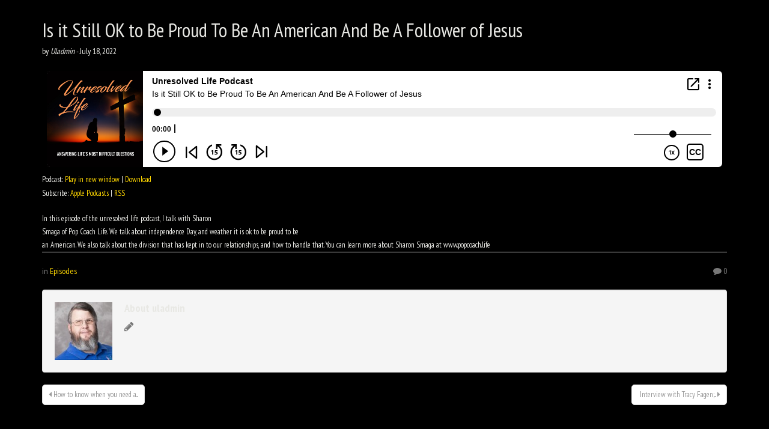

--- FILE ---
content_type: text/html; charset=UTF-8
request_url: https://unresolved.life/is-it-still-ok-to-be-proud-to-be-an-american-and-be-a-follower-of-jesus/
body_size: 7616
content:
<!doctype html>

<!--[if lt IE 7]><html lang="en-US" class="no-js lt-ie9 lt-ie8 lt-ie7"> <![endif]-->
<!--[if (IE 7)&!(IEMobile)]><html lang="en-US" class="no-js lt-ie10 lt-ie9 lt-ie8"><![endif]-->
<!--[if (IE 8)&!(IEMobile)]><html lang="en-US" class="no-js lt-ie10 lt-ie9"><![endif]-->
<!--[if (IE 9)&!(IEMobile)]><html lang="en-US" class="no-js lt-ie10"><![endif]-->
<!--[if gt IE 9]><!--> <html lang="en-US" class="no-js"><!--<![endif]-->

<head>
<meta charset="UTF-8" />

<meta http-equiv="X-UA-Compatible" content="IE=edge,chrome=1">


<meta name="HandheldFriendly" content="True">
<meta name="MobileOptimized" content="320">
<meta name="viewport" content="width=device-width, initial-scale=1.0"/>

<!--Shortcut icon-->
	<link rel="shortcut icon" href="https://unresolved.life/wp-content/uploads/2020/01/Unresolved-Life-favicon.png" />

<!--[if IE]>
<link rel="shortcut icon" href="https://unresolved.life/wp-content/themes/ps-thememaker/favicon.ico">
<![endif]-->
<meta name="msapplication-TileColor" content="">
<meta name="msapplication-TileImage" content="https://unresolved.life/wp-content/uploads/2020/01/Unresolved-Life-favicon.png">

<link rel="pingback" href="https://unresolved.life/xmlrpc.php">


	<!-- This site is optimized with the Yoast SEO plugin v15.4 - https://yoast.com/wordpress/plugins/seo/ -->
	<title>Is it Still OK to Be Proud To Be An American And Be A Follower of Jesus - Unresolved Life</title>
	<meta name="robots" content="index, follow, max-snippet:-1, max-image-preview:large, max-video-preview:-1" />
	<link rel="canonical" href="https://unresolved.life/is-it-still-ok-to-be-proud-to-be-an-american-and-be-a-follower-of-jesus/" />
	<meta property="og:locale" content="en_US" />
	<meta property="og:type" content="article" />
	<meta property="og:title" content="Is it Still OK to Be Proud To Be An American And Be A Follower of Jesus - Unresolved Life" />
	<meta property="og:description" content="In this episode of the unresolved life podcast, I talk with Sharon Smaga of Pop Coach Life. We talk about independence Day, and weather it is ok to be proud to be an American. We also talk about the division that has kept in to our relationships, and how to handle that. You can learn...Read More" />
	<meta property="og:url" content="https://unresolved.life/is-it-still-ok-to-be-proud-to-be-an-american-and-be-a-follower-of-jesus/" />
	<meta property="og:site_name" content="Unresolved Life" />
	<meta property="article:published_time" content="2022-07-19T05:59:32+00:00" />
	<meta name="twitter:card" content="summary_large_image" />
	<meta name="twitter:label1" content="Written by">
	<meta name="twitter:data1" content="uladmin">
	<meta name="twitter:label2" content="Est. reading time">
	<meta name="twitter:data2" content="0 minutes">
	<script type="application/ld+json" class="yoast-schema-graph">{"@context":"https://schema.org","@graph":[{"@type":"WebSite","@id":"https://unresolved.life/#website","url":"https://unresolved.life/","name":"Unresolved Life","description":"Answering Life&#039;s Most Difficult Questions","potentialAction":[{"@type":"SearchAction","target":"https://unresolved.life/?s={search_term_string}","query-input":"required name=search_term_string"}],"inLanguage":"en-US"},{"@type":"WebPage","@id":"https://unresolved.life/is-it-still-ok-to-be-proud-to-be-an-american-and-be-a-follower-of-jesus/#webpage","url":"https://unresolved.life/is-it-still-ok-to-be-proud-to-be-an-american-and-be-a-follower-of-jesus/","name":"Is it Still OK to Be Proud To Be An American And Be A Follower of Jesus - Unresolved Life","isPartOf":{"@id":"https://unresolved.life/#website"},"datePublished":"2022-07-19T05:59:32+00:00","dateModified":"2022-07-19T05:59:32+00:00","author":{"@id":"https://unresolved.life/#/schema/person/4997a865e3082b7cb338ddd42d276f73"},"inLanguage":"en-US","potentialAction":[{"@type":"ReadAction","target":["https://unresolved.life/is-it-still-ok-to-be-proud-to-be-an-american-and-be-a-follower-of-jesus/"]}]},{"@type":"Person","@id":"https://unresolved.life/#/schema/person/4997a865e3082b7cb338ddd42d276f73","name":"uladmin","image":{"@type":"ImageObject","@id":"https://unresolved.life/#personlogo","inLanguage":"en-US","url":"https://secure.gravatar.com/avatar/82cc4458b8dd74eeb0420c3661b451a5?s=96&d=mm&r=g","caption":"uladmin"}}]}</script>
	<!-- / Yoast SEO plugin. -->


<link rel='dns-prefetch' href='//fonts.googleapis.com' />
<link rel='dns-prefetch' href='//s.w.org' />
		<script type="text/javascript">
			window._wpemojiSettings = {"baseUrl":"https:\/\/s.w.org\/images\/core\/emoji\/12.0.0-1\/72x72\/","ext":".png","svgUrl":"https:\/\/s.w.org\/images\/core\/emoji\/12.0.0-1\/svg\/","svgExt":".svg","source":{"concatemoji":"https:\/\/unresolved.life\/wp-includes\/js\/wp-emoji-release.min.js?ver=5.4"}};
			/*! This file is auto-generated */
			!function(e,a,t){var r,n,o,i,p=a.createElement("canvas"),s=p.getContext&&p.getContext("2d");function c(e,t){var a=String.fromCharCode;s.clearRect(0,0,p.width,p.height),s.fillText(a.apply(this,e),0,0);var r=p.toDataURL();return s.clearRect(0,0,p.width,p.height),s.fillText(a.apply(this,t),0,0),r===p.toDataURL()}function l(e){if(!s||!s.fillText)return!1;switch(s.textBaseline="top",s.font="600 32px Arial",e){case"flag":return!c([127987,65039,8205,9895,65039],[127987,65039,8203,9895,65039])&&(!c([55356,56826,55356,56819],[55356,56826,8203,55356,56819])&&!c([55356,57332,56128,56423,56128,56418,56128,56421,56128,56430,56128,56423,56128,56447],[55356,57332,8203,56128,56423,8203,56128,56418,8203,56128,56421,8203,56128,56430,8203,56128,56423,8203,56128,56447]));case"emoji":return!c([55357,56424,55356,57342,8205,55358,56605,8205,55357,56424,55356,57340],[55357,56424,55356,57342,8203,55358,56605,8203,55357,56424,55356,57340])}return!1}function d(e){var t=a.createElement("script");t.src=e,t.defer=t.type="text/javascript",a.getElementsByTagName("head")[0].appendChild(t)}for(i=Array("flag","emoji"),t.supports={everything:!0,everythingExceptFlag:!0},o=0;o<i.length;o++)t.supports[i[o]]=l(i[o]),t.supports.everything=t.supports.everything&&t.supports[i[o]],"flag"!==i[o]&&(t.supports.everythingExceptFlag=t.supports.everythingExceptFlag&&t.supports[i[o]]);t.supports.everythingExceptFlag=t.supports.everythingExceptFlag&&!t.supports.flag,t.DOMReady=!1,t.readyCallback=function(){t.DOMReady=!0},t.supports.everything||(n=function(){t.readyCallback()},a.addEventListener?(a.addEventListener("DOMContentLoaded",n,!1),e.addEventListener("load",n,!1)):(e.attachEvent("onload",n),a.attachEvent("onreadystatechange",function(){"complete"===a.readyState&&t.readyCallback()})),(r=t.source||{}).concatemoji?d(r.concatemoji):r.wpemoji&&r.twemoji&&(d(r.twemoji),d(r.wpemoji)))}(window,document,window._wpemojiSettings);
		</script>
		<style type="text/css">
img.wp-smiley,
img.emoji {
	display: inline !important;
	border: none !important;
	box-shadow: none !important;
	height: 1em !important;
	width: 1em !important;
	margin: 0 .07em !important;
	vertical-align: -0.1em !important;
	background: none !important;
	padding: 0 !important;
}
</style>
	<link rel='stylesheet' id='wp-block-library-css'  href='https://unresolved.life/wp-includes/css/dist/block-library/style.min.css?ver=5.4' type='text/css' media='all' />
<link rel='stylesheet' id='contact-form-7-css'  href='https://unresolved.life/wp-content/plugins/contact-form-7/includes/css/styles.css?ver=5.3.2' type='text/css' media='all' />
<link rel='stylesheet' id='font-awesome-css'  href='https://unresolved.life/wp-content/themes/ps-thememaker/library/admin/extensions/social_profiles/social_profiles/vendor/font-awesome.css?ver=1769824990' type='text/css' media='all' />
<link rel='stylesheet' id='redux-field-social-profiles-frontend-css-css'  href='https://unresolved.life/wp-content/themes/ps-thememaker/library/admin/extensions/social_profiles/social_profiles/css/field_social_profiles_frontend.css?ver=1769824990' type='text/css' media='all' />
<link rel='stylesheet' id='st-pb-frontend-css'  href='https://unresolved.life/wp-content/themes/ps-thememaker/library/builder/assets/main/css/front_end.css?v0_0_6&#038;ver=0.0.6' type='text/css' media='all' />
<link rel='stylesheet' id='st-bootstrap-css'  href='https://maxcdn.bootstrapcdn.com/bootstrap/3.3.7/css/bootstrap.min.css?ver=3.3.7' type='text/css' media='all' />
<link rel='stylesheet' id='st-stylesheet-css'  href='https://unresolved.life/wp-content/themes/ps-thememaker/library/css/style.css?v=0.5.1&#038;ver=5.4' type='text/css' media='all' />
<style id='st-stylesheet-inline-css' type='text/css'>
a {
                color: #ffd700;
            }a:hover {
                color: #ffd700;
            }a:active {
                color: #ffd700;
            }.btn-custom.btn-style-default-no-fill.btn-default, .btn-custom.btn-style-rounded-no-fill.btn-default {
                        color: #000;
                    }.btn, .btn-primary, .pagination li span, .pagination li a, .button, input.button, button.button, a.button, .btn-default, .woocommerce #respond input#submit.alt, .woocommerce a.button.alt, .woocommerce button.button.alt, .woocommerce button.button.alt.disabled, .woocommerce input.button.alt, .woocommerce #respond input#submit, .woocommerce a.button, .woocommerce button.button, .woocommerce input.button, html body div.festi-cart-products-content>p.festi-cart-buttons a.festi-cart-view-cart, html body div.festi-cart-products-content>p.festi-cart-buttons a.festi-cart-checkout, body.global-btn-style-rounded-no-fill .btn.btn-default, body.global-btn-style-default-no-fill .btn.btn-default {
            background-color: #ffd700;
            border-color: #ffd700;
            color: #000000;
        }.btn-custom.btn-style-default-no-fill.btn-default:hover, .btn-custom.btn-style-rounded-no-fill.btn-default:hover {
                        color: #000;
                    }.btn:hover, .btn-primary:hover, .pagination li span:hover, .pagination li a:hover, .button:hover, input.button:hover, button.button:hover, a.button:hover, .btn-default:hover, .woocommerce #respond input#submit.alt:hover, .woocommerce a.button.alt:hover, .woocommerce button.button.alt:hover, .woocommerce button.button.alt.disabled:hover, .woocommerce input.button.alt:hover, .woocommerce #respond input#submit:hover, .woocommerce a.button:hover, .woocommerce button.button:hover, .woocommerce input.button:hover, html body div.festi-cart-products-content>p.festi-cart-buttons a.festi-cart-view-cart:hover, html body div.festi-cart-products-content>p.festi-cart-buttons a.festi-cart-checkout:hover, body.global-btn-style-rounded-no-fill .btn.btn-default:hover, body.global-btn-style-default-no-fill .btn.btn-default:hover {
            background-color: #ffd700;
            border-color: #ffd700;
            color: #fff;
        }.btn-custom.btn-style-default-no-fill.btn-default:active, .btn-custom.btn-style-rounded-no-fill.btn-default:active,.btn-custom.btn-style-default-no-fill.btn-default:focus, .btn-custom.btn-style-rounded-no-fill.btn-default:focus,.btn-custom.btn-style-default-no-fill.btn-default:active:focus, .btn-custom.btn-style-rounded-no-fill.btn-default:active:focus {
                        color: #000;
                    }.btn:active, .btn-primary:active, .pagination li span:active, .pagination li a:active, .button:active, input.button:active, button.button:active, a.button:active, .btn-default:active, .woocommerce #respond input#submit.alt:active, .woocommerce a.button.alt:active, .woocommerce button.button.alt:active, .woocommerce button.button.alt.disabled:active, .woocommerce input.button.alt:active, .woocommerce #respond input#submit:active, .woocommerce a.button:active, .woocommerce button.button:active, .woocommerce input.button:active, html body div.festi-cart-products-content>p.festi-cart-buttons a.festi-cart-view-cart:active, html body div.festi-cart-products-content>p.festi-cart-buttons a.festi-cart-checkout:active, body.global-btn-style-rounded-no-fill .btn.btn-default:active, body.global-btn-style-default-no-fill .btn.btn-default:active,.btn:focus, .btn-primary:focus, .pagination li span:focus, .pagination li a:focus, .button:focus, input.button:focus, button.button:focus, a.button:focus, .btn-default:focus, .woocommerce #respond input#submit.alt:focus, .woocommerce a.button.alt:focus, .woocommerce button.button.alt:focus, .woocommerce button.button.alt.disabled:focus, .woocommerce input.button.alt:focus, .woocommerce #respond input#submit:focus, .woocommerce a.button:focus, .woocommerce button.button:focus, .woocommerce input.button:focus, html body div.festi-cart-products-content>p.festi-cart-buttons a.festi-cart-view-cart:focus, html body div.festi-cart-products-content>p.festi-cart-buttons a.festi-cart-checkout:focus, body.global-btn-style-rounded-no-fill .btn.btn-default:focus, body.global-btn-style-default-no-fill .btn.btn-default:focus,.btn:active:focus, .btn-primary:active:focus, .pagination li span:active:focus, .pagination li a:active:focus, .button:active:focus, input.button:active:focus, button.button:active:focus, a.button:active:focus, .btn-default:active:focus, .woocommerce #respond input#submit.alt:active:focus, .woocommerce a.button.alt:active:focus, .woocommerce button.button.alt:active:focus, .woocommerce button.button.alt.disabled:active:focus, .woocommerce input.button.alt:active:focus, .woocommerce #respond input#submit:active:focus, .woocommerce a.button:active:focus, .woocommerce button.button:active:focus, .woocommerce input.button:active:focus, html body div.festi-cart-products-content>p.festi-cart-buttons a.festi-cart-view-cart:active:focus, html body div.festi-cart-products-content>p.festi-cart-buttons a.festi-cart-checkout:active:focus, body.global-btn-style-rounded-no-fill .btn.btn-default:active:focus, body.global-btn-style-default-no-fill .btn.btn-default:active:focus {
            background-color: #ffd700;
            border-color: #ffd700;
            color: #1aa262;
        }.pagination li .active {
            background-color: ;
            border-color: ;
            color: #fff;
        }
</style>
<!--[if lt IE 9]>
<link rel='stylesheet' id='bones-ie-only-css'  href='https://unresolved.life/wp-content/themes/ps-thememaker/library/css/ie.css?ver=5.4' type='text/css' media='all' />
<![endif]-->
<link rel='stylesheet' id='redux-google-fonts-pstm_options-css'  href='https://fonts.googleapis.com/css?family=PT+Sans+Narrow%3A400%2C700&#038;ver=1580321145' type='text/css' media='all' />
<script type='text/javascript' src='https://unresolved.life/wp-includes/js/jquery/jquery.js?ver=1.12.4-wp'></script>
<script type='text/javascript' src='https://unresolved.life/wp-includes/js/jquery/jquery-migrate.min.js?ver=1.4.1'></script>
<script type='text/javascript' src='https://unresolved.life/wp-content/themes/ps-thememaker/library/js/libs/modernizr.custom.min.js?ver=2.5.3'></script>
<link rel='https://api.w.org/' href='https://unresolved.life/wp-json/' />
<link rel='shortlink' href='https://unresolved.life/?p=4410' />
<link rel="alternate" type="application/json+oembed" href="https://unresolved.life/wp-json/oembed/1.0/embed?url=https%3A%2F%2Funresolved.life%2Fis-it-still-ok-to-be-proud-to-be-an-american-and-be-a-follower-of-jesus%2F" />
<link rel="alternate" type="text/xml+oembed" href="https://unresolved.life/wp-json/oembed/1.0/embed?url=https%3A%2F%2Funresolved.life%2Fis-it-still-ok-to-be-proud-to-be-an-american-and-be-a-follower-of-jesus%2F&#038;format=xml" />
            <script type="text/javascript"><!--
                                function powerpress_pinw(pinw_url){window.open(pinw_url, 'PowerPressPlayer','toolbar=0,status=0,resizable=1,width=460,height=320');	return false;}
                //-->

                // tabnab protection
                window.addEventListener('load', function () {
                    // make all links have rel="noopener noreferrer"
                    document.querySelectorAll('a[target="_blank"]').forEach(link => {
                        link.setAttribute('rel', 'noopener noreferrer');
                    });
                });
            </script>
            <style id="ST_Pb_Utils_Css-currentTemplateStyles"></style><style id="ST_Pb_Utils_Css-currentPostsStyles"><div class="aju">
<div class="aCi" style="text-align: left;"></div>
</div>
<div class="gs">
<div id=":2de" style="text-align: left;">
<div class="btm"></div>
</div>
<div class="">
<div class="aHl" style="text-align: left;"></div>
<div id=":2dr" style="text-align: left;" tabindex="-1"></div>
<div id=":2dg" class="ii gt">
<div id=":2df" class="a3s aiL " style="text-align: left;">In this episode of the unresolved life podcast, I talk with Sharon
Smaga of Pop Coach Life. We talk about independence Day, and weather it is ok to be proud to be
an American. We also talk about the division that has kept in to our relationships, and how to handle that. You can learn more about Sharon Smaga at www.popcoach.life</div>
</div>
</div>
</div></style><style id='st-pb-custom-4410-css'>

</style>
<link rel="icon" href="https://unresolved.life/wp-content/uploads/2019/12/Unresolved_Twitter_Avatar-125x125.jpg" sizes="32x32" />
<link rel="icon" href="https://unresolved.life/wp-content/uploads/2019/12/Unresolved_Twitter_Avatar-300x300.jpg" sizes="192x192" />
<link rel="apple-touch-icon" href="https://unresolved.life/wp-content/uploads/2019/12/Unresolved_Twitter_Avatar-300x300.jpg" />
<meta name="msapplication-TileImage" content="https://unresolved.life/wp-content/uploads/2019/12/Unresolved_Twitter_Avatar-300x300.jpg" />

<style type="text/css" title="dynamic-css" class="options-output">.st-element-logo a{color:#000000;}body{background-color:#000000;}.progress-bar, .cart-contents-count, ol.carousel-indicators li.active{background-color:#ffd700;}.amount{color:#ffd700;}.btn-secondry, .btn.btn-secondry, ol.carousel-indicators li{background-color:#2c1924;}.btn-secondry, .btn.btn-secondry{border-color:#2c1924;}.btn-custom.btn-style-default-no-fill.btn-secondry, .btn-custom.btn-style-rounded-no-fill.btn-secondry, body.global-btn-style-rounded-no-fill .btn.btn-secondry, body.global-btn-style-default-no-fill .btn.btn-secondry{color:#2c1924;}body{font-family:"PT Sans Narrow";line-height:22px;font-weight:normal;font-style:normal;color:#e8e8e4;font-size:13px;}.mobile-nav-holder.navbar .navbar-collapse{background-color:#1aa262;}.amount{color:#1aa262;}.mobile-nav-holder.navbar .navbar-collapse .nav li.menu-item.active a.cbt-nav-link{background-color:#171717;}.mobile-nav-holder.navbar .navbar-collapse .nav li.menu-item.active a.cbt-nav-link{color:#d81c1c;}.mobile-nav-holder.navbar .navbar-collapse .nav li.menu-item a{color:#921010;}.mobile-nav-holder.navbar .navbar-collapse .navbar-toggle{color:#cc0000;}</style>
<!--[if lt IE 9]>
	<script src="https://unresolved.life/wp-content/themes/ps-thememaker/library/js/libs/respond.min.js"></script>
<![endif]-->
<style id="pstm-custom-css"></style>
</head>

<body data-rsssl=1 class="post-template-default single single-post postid-4410 single-format-standard cbt-woo-display-">
	
	<div id="full-wrapper">
		
	<div id="main_area">
		
		<div class="container">
			
			<div id="content" class="clearfix row">
			
				<div id="main" class="col-md-12 clearfix" role="main">

				<article id="post-4410" class="clearfix post-4410 post type-post status-publish format-standard hentry category-episodes jsn-master" >

								
								<header class="article-header">
									<div class="titlewrap clearfix">
										<h1 class="post-title entry-title"><a href="https://unresolved.life/is-it-still-ok-to-be-proud-to-be-an-american-and-be-a-follower-of-jesus/" rel="bookmark" title="Is it Still OK to Be Proud To Be An American  And Be A Follower of Jesus">Is it Still OK to Be Proud To Be An American  And Be A Follower of Jesus</a></h1>
										<p class="byline vcard">
											by <span class="author"><em><a href="https://unresolved.life/author/uladmin/" title="Posts by uladmin" rel="author">Uladmin</a></em></span>
											 - 
											<time class="updated" datetime="">July 18, 2022</time>
											<span class="sticky-ind pull-right"><i class="fa fa-star"></i></span>
										</p>
									</div>

								</header> 														

																																<section class="featured-content featured-img">
													                         </section>
				              								
							

							<section class="entry-content single-content clearfix" >
								<iframe src="https://player.blubrry.com/?media_url=https%3A%2F%2Fmedia.blubrry.com%2Funresolved_life%2Fins.blubrry.com%2Funresolved_life%2FURL_205_Independence_Day-How_Should_We_celebrate_It.mp3&amp;podcast_link=https%3A%2F%2Funresolved.life%2Fis-it-still-ok-to-be-proud-to-be-an-american-and-be-a-follower-of-jesus%2F#mode-Light&border-000000&progress-000000" scrolling="no" width="100%" height="165" frameborder="0" id="blubrryplayer-1" class="blubrryplayer" title="Blubrry Podcast Player"></iframe><p class="powerpress_links powerpress_links_mp3" style="margin-bottom: 1px !important;">Podcast: <a href="https://media.blubrry.com/unresolved_life/ins.blubrry.com/unresolved_life/URL_205_Independence_Day-How_Should_We_celebrate_It.mp3" class="powerpress_link_pinw" target="_blank" title="Play in new window" onclick="return powerpress_pinw('https://unresolved.life/?powerpress_pinw=4410-podcast');" rel="nofollow">Play in new window</a> | <a href="https://media.blubrry.com/unresolved_life/ins.blubrry.com/unresolved_life/URL_205_Independence_Day-How_Should_We_celebrate_It.mp3" class="powerpress_link_d" title="Download" rel="nofollow" download="URL_205_Independence_Day-How_Should_We_celebrate_It.mp3">Download</a></p><p class="powerpress_links powerpress_subscribe_links">Subscribe: <a href="https://podcasts.apple.com/us/podcast/unresolved-life-podcast/id1304875357?mt=2&amp;ls=1" class="powerpress_link_subscribe powerpress_link_subscribe_itunes" target="_blank" title="Subscribe on Apple Podcasts" rel="nofollow">Apple Podcasts</a> | <a href="https://unresolved.life/feed/podcast/" class="powerpress_link_subscribe powerpress_link_subscribe_rss" target="_blank" title="Subscribe via RSS" rel="nofollow">RSS</a></p><div class="aju">
<div class="aCi" style="text-align: left;"></div>
</div>
<div class="gs">
<div id=":2de" style="text-align: left;">
<div class="btm"></div>
</div>
<div class="">
<div class="aHl" style="text-align: left;"></div>
<div id=":2dr" style="text-align: left;" tabindex="-1"></div>
<div id=":2dg" class="ii gt">
<div id=":2df" class="a3s aiL " style="text-align: left;">In this episode of the unresolved life podcast, I talk with Sharon<br />
Smaga of Pop Coach Life. We talk about independence Day, and weather it is ok to be proud to be<br />
an American. We also talk about the division that has kept in to our relationships, and how to handle that. You can learn more about Sharon Smaga at www.popcoach.life</div>
</div>
</div>
</div>
															</section> 



					

								
											<footer class="article-footer clearfix">
							<span class="tags pull-left">
																	<span class="">in <a href="https://unresolved.life/category/episodes/" rel="category tag">Episodes</a>&nbsp;&nbsp;</span> 
																																								</span>
																<span class="commentnum pull-right"><a href="https://unresolved.life/is-it-still-ok-to-be-proud-to-be-an-american-and-be-a-follower-of-jesus/#respond"><i class="fa fa-comment"></i> 0</a></span>
														</footer> 
																
					  

<div id="author-info" class="clearfix well">

	<div class="author-img">

    	<img alt='' src='https://secure.gravatar.com/avatar/82cc4458b8dd74eeb0420c3661b451a5?s=96&#038;d=mm&#038;r=g' srcset='https://secure.gravatar.com/avatar/82cc4458b8dd74eeb0420c3661b451a5?s=192&#038;d=mm&#038;r=g 2x' class='avatar avatar-96 photo' height='96' width='96' />
    </div>

    <div class="author-desc">

        <h4>About uladmin</h4>

        <p></p>

        <div class="profile-links clearfix">

        	<ul class="social-links">

            	<li><a class="author-icon" href="https://unresolved.life/author/uladmin/"><i class="fa fa-pencil"></i> </a></li>

        		
            	
            	
            	
            	
    		</ul>

        </div>

    </div>

</div>

 <!-- end if -->
					
					  <div id="single-post-nav">
					    <ul class="pager">

					      
					      					        <li class="previous">
					          <span class="previous-page"><a href="https://unresolved.life/how-to-know-when-you-need-a-break/" rel="prev"><i class="fa fa-caret-left"></i>&nbsp;How to know when you need a...</a></span>					        </li>
					      
					      					        <li class="next">
					          <span class="no-previous-page-link next-page"><a href="https://unresolved.life/interview-with-tracy-fagen-god-met-me-here-2/" rel="next">&nbsp;Interview with Tracy Fagen;...&nbsp;<i class="fa fa-caret-right"></i></a></span>					        </li>
					      
					    </ul>
					  </div><!-- /#single-post-nav -->
										
				</article> 				
									
 


					</div> <!-- end #main -->
			
				</div> <!-- end #content -->
			
			</div> <!-- end .container -->
		
		</div> <!-- #main_area -->
		

    	<a id="back-to-top" href="#" class="hidden-xs back-to-top" role="button" title="Return to top" data-toggle="tooltip" data-placement="left"><i class="fa fa-chevron-up"></i></a>    
   		<div class="mobile-nav-holder navbar"></div>
    </div> <!-- #full-wrapper -->

	 
	
	
    <!-- all js scripts are loaded in library/bones.php -->
    <script type="text/javascript">!function(t,e){"use strict";function n(){if(!a){a=!0;for(var t=0;t<d.length;t++)d[t].fn.call(window,d[t].ctx);d=[]}}function o(){"complete"===document.readyState&&n()}t=t||"docReady",e=e||window;var d=[],a=!1,c=!1;e[t]=function(t,e){return a?void setTimeout(function(){t(e)},1):(d.push({fn:t,ctx:e}),void("complete"===document.readyState||!document.attachEvent&&"interactive"===document.readyState?setTimeout(n,1):c||(document.addEventListener?(document.addEventListener("DOMContentLoaded",n,!1),window.addEventListener("load",n,!1)):(document.attachEvent("onreadystatechange",o),window.attachEvent("onload",n)),c=!0)))}}("wpBruiserDocReady",window);
			(function(){var wpbrLoader = (function(){var g=document,b=g.createElement('script'),c=g.scripts[0];b.async=1;b.src='https://unresolved.life/?gdbc-client=3.1.43-'+(new Date()).getTime();c.parentNode.insertBefore(b,c);});wpBruiserDocReady(wpbrLoader);window.onunload=function(){};window.addEventListener('pageshow',function(event){if(event.persisted){(typeof window.WPBruiserClient==='undefined')?wpbrLoader():window.WPBruiserClient.requestTokens();}},false);})();
</script><script type='text/javascript'>
/* <![CDATA[ */
var wpcf7 = {"apiSettings":{"root":"https:\/\/unresolved.life\/wp-json\/contact-form-7\/v1","namespace":"contact-form-7\/v1"},"cached":"1"};
/* ]]> */
</script>
<script type='text/javascript' src='https://unresolved.life/wp-content/plugins/contact-form-7/includes/js/scripts.js?ver=5.3.2'></script>
<script type='text/javascript' src='https://unresolved.life/wp-content/themes/ps-thememaker/library/builder/assets/frontend.min.js?v1_2&#038;ver=1.2'></script>
<script type='text/javascript' src='https://unresolved.life/wp-content/themes/ps-thememaker/library/builder/assets/3rd-party/scrollreveal/scrollReveal.js?v0_1_2&#038;ver=0.1.2'></script>
<script type='text/javascript' src='https://unresolved.life/wp-content/themes/ps-thememaker/library/builder/assets/3rd-party/stellar/stellar.js?v0_6_2&#038;ver=0.6.2'></script>
<script type='text/javascript' src='https://unresolved.life/wp-content/themes/ps-thememaker/library/js/scripts.min.js?ver=5.4'></script>
<script type='text/javascript' src='https://unresolved.life/wp-includes/js/wp-embed.min.js?ver=5.4'></script>
<script type='text/javascript' src='https://unresolved.life/wp-content/plugins/powerpress/player.min.js?ver=5.4'></script>
<script type="text/javascript">
(function($) {
	$(document).ready(function() {
			var ST_Ig_RevealObjects  = null;
			var ST_Ig_StellarObjects = null;
			$(document).ready(function (){
				// Enable Appearing animations for elements
				if($('[data-scroll-reveal]').length) {
					if (!ST_Ig_RevealObjects) {
						ST_Ig_RevealObjects = new scrollReveal({
						        reset: false // yunus edit - removed the annoying animation on every scroll
						    });
					}
				}
				// Enable paralax for row container
				if($('[data-stellar-background-ratio]').length) {
					if (!ST_Ig_StellarObjects) {
						ST_Ig_StellarObjects = $.stellar({
					        horizontalScrolling: false,
					        verticalOffset: 40
					    });
					}
				}
			});
		
	});
})(jQuery);
</script>
    <!-- Hello? Doctor? Name? Continue? Yesterday? Tomorrow?  -->

  </body>

</html> <!-- end page. what a ride! -->

<!-- Page supported by LiteSpeed Cache 7.1 on 2026-01-30 19:03:10 -->

--- FILE ---
content_type: text/html; charset=UTF-8
request_url: https://player.blubrry.com/?media_url=https%3A%2F%2Fmedia.blubrry.com%2Funresolved_life%2Fins.blubrry.com%2Funresolved_life%2FURL_205_Independence_Day-How_Should_We_celebrate_It.mp3&podcast_link=https%3A%2F%2Funresolved.life%2Fis-it-still-ok-to-be-proud-to-be-an-american-and-be-a-follower-of-jesus%2F
body_size: 5527
content:
<!DOCTYPE html>
<html lang="en">
<head>
    	<meta http-equiv="Content-Type" content="text/html; charset=UTF-8">
	<meta name="viewport" content="width=device-width">
	<title>Blubrry Player</title>
        <link rel="stylesheet" href="/css/player2.min.css?iozhx20240729" media="screen,projection" />
    
    <!-- oembed -->
	<link rel="alternate" type="text/json+oembed" href="https://player.blubrry.com/?media_url=https%3A%2F%2Fmedia.blubrry.com%2Funresolved_life%2Fins.blubrry.com%2Funresolved_life%2FURL_205_Independence_Day-How_Should_We_celebrate_It.mp3&amp;podcast_link=https%3A%2F%2Funresolved.life%2Fis-it-still-ok-to-be-proud-to-be-an-american-and-be-a-follower-of-jesus%2F&amp;target=oembed&amp;oembed=json">
	
	<link rel="iframely player"
		type="text/html"
		href="https://player.blubrry.com/?media_url=https%3A%2F%2Fmedia.blubrry.com%2Funresolved_life%2Fins.blubrry.com%2Funresolved_life%2FURL_205_Independence_Day-How_Should_We_celebrate_It.mp3&amp;podcast_link=https%3A%2F%2Funresolved.life%2Fis-it-still-ok-to-be-proud-to-be-an-american-and-be-a-follower-of-jesus%2F&amp;target=iframely"
		title="Blubrry Podcast Player" />

    <meta name="twitter:card" content="player" />
    <meta name="twitter:title" content="Is it Still OK to Be Proud To Be An American  And Be A Followe&hellip;" />
    <meta name="twitter:site" content="@blubrry" />
    <meta name="twitter:url" content="https://unresolved.life" />
    <meta name="twitter:description" content="Is it Still OK to Be Proud To Be An American  And Be A Follower of Jesus" />
    <meta name="twitter:player" content="https://player.blubrry.com/?media_url=https%3A%2F%2Fmedia.blubrry.com%2Funresolved_life%2Fins.blubrry.com%2Funresolved_life%2FURL_205_Independence_Day-How_Should_We_celebrate_It.mp3&amp;podcast_link=https%3A%2F%2Funresolved.life%2Fis-it-still-ok-to-be-proud-to-be-an-american-and-be-a-follower-of-jesus%2F&amp;target=twitter" />
    <meta name="twitter:image" content="https://unresolved.life/wp-content/uploads/powerpress/unresolved_life_itunes_artwork_v2.jpg" />

    <!-- open graph -->
    <meta property="og:type" content="article" />
    <meta property="og:title" content="Is it Still OK to Be Proud To Be An American  And Be A Follower of Jesus" />
    <meta property="og:description" content="Is it Still OK to Be Proud To Be An American  And Be A Follower of Jesus" />
            <meta property="og:url" content="https://unresolved.life" />
        <meta property="og:site_name" content="Unresolved Life Podcast" />
            <meta property="og:image" content="https://unresolved.life/wp-content/uploads/powerpress/unresolved_life_itunes_artwork_v2.jpg" />
    
</head>
<body>

<script>
	let media_url = "https:\/\/media.blubrry.com\/unresolved_life\/b\/media.blubrry.com\/unresolved_life\/b\/ins.blubrry.com\/unresolved_life\/URL_205_Independence_Day-How_Should_We_celebrate_It.mp3";
    let podcast_link = "https:\/\/unresolved.life\/is-it-still-ok-to-be-proud-to-be-an-american-and-be-a-follower-of-jesus\/";
    let artwork_url = "https:\/\/unresolved.life\/wp-content\/uploads\/powerpress\/unresolved_life_itunes_artwork_v2.jpg";
    let time = "00:00:00";
    let playerversion = 2;

            let transcriptData = {"transcript_type":"2","transcript_url":"https:\/\/transcripts.blubrry.com\/unresolved_life\/87766571-50206.vtt?clear","status":"2","language":"en","rel":""};
        let adMediaUrl = true;
    </script>


<div class="container" id="playerv2-container" style="border-color: #000000">
    <div id="shadow-box">
        <img id="show-coverart" class="" src="https://unresolved.life/wp-content/uploads/powerpress/unresolved_life_itunes_artwork_v2.jpg" title="Show Coverart large" alt="Show Coverart">

                            <div id="transcription-overlay" class="overlay-container" style="display: none;">
                <div class="content-row overlay-content-row" style="height: 35px;">
                    <div style="display: flex;">
                        <div id="time-elapsed-transcript-overlay" class="" style="font-weight: bold; margin-left: 18px;">00:00</div>
                        <div id="time-divider-transcript-overlay" class="" style="position: relative; top: -1px; font-weight: bold; margin-left: 4px; margin-right: 4px;">|</div>
                        <div id="time-total-transcript-overlay" class="" style="font-weight: bold;"></div>
                    </div>

                    <div id="auto-scroll-input" class="form-check form-switch" title="Auto Scroll Checkbox" style="margin-left: auto;">
                        <input style="margin-top: 0;" class="form-check-input" type="checkbox" id="auto-scroll-checkbox" tabindex="0" checked disabled aria-label="Auto-Scroll Checkbox">
                        <label id="auto-scroll-checkbox-label" class="form-check-label" for="auto-scroll-checkbox">Auto Scroll</label>
                    </div>

                    <a href="#" id="transcription-menu-close" class="menu-item-close overlay-close transcription-close" onclick="hideTranscriptionMenuOverlay();" title="Close Transcription Overlay">
                        +
                    </a>
                </div>

                <div class="container-fluid" id="" style="display: contents;">
                    <div id="transcript-text" style="overflow-y: scroll; height: 105px; overflow-x: hidden;"></div>
                </div>
            </div>
        
                            <div id="chapters-overlay" class="overlay-container" style="max-height: 120px; display: none;">
                <div class="content-row overlay-content-row" style="height: 30px;">
                    <h4 class="menu-item-header menu-title" >Chapters</h4>

                    <h5 id="chapter-count">1 Chapters</h5>
                    <a href="#" id="chapters-menu-close" class="menu-item-close overlay-close" style="margin-left: 20px !important;" onclick="hideChaptersMenuOverlay();">
                        +
                    </a>
                </div>

                <div style="max-height: 115px; overflow-y: scroll; overflow-x: clip;">
                    <div class="row content-row justify-content-around overlay-content-row" style="padding-bottom: 10px;">
                        
                                                            <div class="col-sm-12 col-md-6 col-lg-6">
                                    <div class="row chapter-label-row">
                                        <p>CHAPTER 1</p>
                                    </div>
                                    <div id="chapter-1" class="row chapter-img-row" tabindex="0"
                                         onclick="selectChapterFromOverlay(0, this.id, '', 'No title...');">
                                        <img class="chapter-img" src="https://assets.blubrry.com/coverart/160/default.jpg" alt="No title... Image">
                                        <div>
                                            <h4 style="padding-left: 10px;">00:00:00</h4>
                                            <h4 style="padding-left: 10px;">No title...</h4>
                                        </div>
                                    </div>
                                </div>
                            
                    </div>                 </div>
            </div>
        
                <div id="boosts-overlay" class="overlay-container" style="display: none;">
            <div class="content-row overlay-content-row" style="height: 30px;">
                <h4 class="menu-item-header menu-title">Donate</h4>
                <a href="#" id="boosts-menu-close" class="menu-item-close overlay-close" onclick="hideBoostsMenuOverlay();" title="Close Boosts Menu">
                    +
                </a>
            </div>

            <div class="row content-row justify-content-around overlay-content-row">
                
                
            </div>
        </div>

                <div id="share-overlay" class="overlay-container" style="display: none;">
            <div class="content-row overlay-content-row" style="height: 30px;">
                <h4 class="menu-item-header menu-title">Share</h4>
                <a href="#" id="share-menu-close" class="menu-item-close overlay-close" onclick="hideShareMenuOverlay();">
                    +
                </a>
            </div>

            <div class="row content-row justify-content-around overlay-content-row" style="margin-bottom: 20px;">
                <div class="col-sm-4 col-md-6 col-lg-4 menu-item-col">
                    <a target="_blank" class="menu-link" href="https://twitter.com/intent/tweet?url=https%3A%2F%2Funresolved.life%2Fis-it-still-ok-to-be-proud-to-be-an-american-and-be-a-follower-of-jesus%2F&amp;amp;text=Is+it+Still+OK+to+Be+Proud+To+Be+An+American++And+Be+A+Follower+of+Jesus" title="Share on X (Twitter)">
                        <i id="menu-item-twitter-icon" class="bicon bplayer-icon-X_logo_2023_original menu-item-icon"></i>
                        <h5 class="menu-item-text" style="margin-left: 5px;">X (Twitter)</h5>
                    </a>
                </div>
                <div class="col-sm-4 col-md-6 col-lg-4 menu-item-col">
                    <a target="_blank" class="menu-link" href="https://www.facebook.com/share.php?u=https%3A%2F%2Funresolved.life%2Fis-it-still-ok-to-be-proud-to-be-an-american-and-be-a-follower-of-jesus%2F&amp;amp;t=Is+it+Still+OK+to+Be+Proud+To+Be+An+American++And+Be+A+Follower+of+Jesus" title="Share on Facebook">
                        <i id="menu-item-facebook-icon" class="bicon bplayer-icon-facebook menu-item-icon"></i>
                        <h5 class="menu-item-text" style="margin-left: 5px;">Facebook</h5>
                    </a>
                </div>
                <div class="col-sm-4 col-md-6 col-lg-4 menu-item-col">
                    <a target="_blank" class="menu-link" href="https://www.linkedin.com/shareArticle?mini=true&amp;url=https%3A%2F%2Funresolved.life%2Fis-it-still-ok-to-be-proud-to-be-an-american-and-be-a-follower-of-jesus%2F" title="Share on LinkedIn">
                        <i id="menu-item-linkedin-icon" class="bicon bplayer-icon-linkedin menu-item-icon"></i>
                        <h5 class="menu-item-text" style="margin-left: 5px;">LinkedIn</h5>
                    </a>
                </div>
            </div>
        </div>

                <div id="podcatcher-overlay" class="overlay-container" style="display: none;">
            <div class="content-row overlay-content-row" style="height: 30px;">
                <h4 class="menu-item-header menu-title">Apps</h4>
                <a href="#" id="podcatcher-menu-close" class="menu-item-close overlay-close" onclick="hidePodcatcherMenuOverlay();" title="Close Apps Menu">
                     +
                </a>
            </div>

            <div class="row content-row justify-content-around overlay-content-row" style="margin-bottom: 20px;">
                                    <div class="col-sm-4 col-md-6 col-lg-4 menu-item-col app-col">
                        <a target="_blank" class="menu-link" href="https://podcasts.apple.com/us/podcast/unresolved-life-podcast/id1304875357" title="Listen on Apple Podcasts">
                            <i id="menu-item-apple-icon" class="bicon bplayer-icon-apple-podcasts menu-item-icon"></i>
                            <h5 class="menu-item-text" style="margin-left: 5px;">Apple Podcasts</h5>
                        </a>
                    </div>
                
                            </div>

            <div class="row content-row justify-content-around overlay-content-row">
                
                
                                    <div class="col-sm-4 col-md-6 col-lg-4 menu-item-col app-col">
                        <a target="_blank" class="menu-link" href="https://blubrry.com/unresolved_life/87766571/" title="Listen on Blubrry">
                            <i id="menu-item-blubrry-icon" class="bicon bplayer-icon-blubrry menu-item-icon"></i>
                            <h5 class="menu-item-text" style="margin-left: 5px;">Blubrry</h5>
                        </a>
                    </div>
                            </div>
        </div>

                <div id="menu-overlay-content" class="overlay-container" style="display: none;">
            <div class="content-row overlay-content-row" style="height: 30px;">
                <h4 class="menu-item-header" style="margin-left: 15px; margin-top: 5px; font-weight: bold; display: inline-flex;">Menu</h4>
                <div tabindex="0" href="#" id="overlay-menu-close" class="menu-item-close overlay-close" onclick="hideMenuOverlay();" title="Close Menu" aria-label="Close Button">
                     +
                </div>
            </div>

            <div class="row content-row justify-content-around overlay-content-row" style="margin-bottom: 20px;">
                                    <div class="col-sm-12 col-md-6 col-lg-4 menu-item-col" onclick="showPodcatcherMenuOverlay();" >
                        <i id="menu-item-podcatcher-icon" class="bicon bplayer-icon-rss menu-item-icon" title="Apps Menu"></i>
                        <a href="#"><h5 class="menu-item-text" style="margin-left: 5px;">Apps</h5></a>
                    </div>
                
                <div class="col-sm-12 col-md-6 col-lg-4 menu-item-col" onclick="showShareMenuOverlay();" >
                    <i id="menu-item-share-icon" class="bicon bplayer-icon-share menu-item-icon" title="Share Menu"></i>
                    <a href="#"><h5 class="menu-item-text" style="margin-left: 5px;">Share</h5></a>
                </div>

                                    <div class="col-sm-12 col-md-6 col-lg-4 menu-item-col" onclick="downloadMedia(&quot;https://media.blubrry.com/unresolved_life/ins.blubrry.com/unresolved_life/URL_205_Independence_Day-How_Should_We_celebrate_It.mp3&quot;, &quot;URL_205_Independence_Day-How_Should_We_celebrate_It.mp3&quot;)">
                        <i id="menu-item-download-icon" class="bicon bplayer-icon-download menu-item-icon" title="Download Media File"></i>
                        <a href="#"><h5 class="menu-item-text" style="margin-left: 5px;">Download</h5></a>
                    </div>
                            </div>

            <div class="row content-row justify-content-around overlay-content-row">
                
                                    <div class="col-sm-12 col-md-6 col-lg-4 menu-item-col">
                        <a target="_blank" style="display: inline-flex; align-items: center;" href="https://unresolved.life">
                            <i id="menu-item-visit-icon" class="bicon bplayer-icon-open-in-window menu-item-icon" style="display: inline-flex;" title="Visit Podcast Website"></i>
                            <h5 class="menu-item-text" style="margin-left: 7px; display: inline-flex;">Visit Podcast</h5>
                        </a>
                    </div>
                
                                    <div class="col-sm-12 col-md-6 col-lg-4 menu-item-col">
                        <a target="_blank" style="display: inline-flex; align-items: center;" href="https://unresolved.life/is-it-still-ok-to-be-proud-to-be-an-american-and-be-a-follower-of-jesus/">
                            <i id="menu-item-visit-episode-icon" class="bicon bplayer-icon-open-in-window menu-item-icon" style="display: inline-flex;" title="Visit Episode Page"></i>
                            <h5 class="menu-item-text" style="margin-left: 7px; display: inline-flex;">Visit Episode Page</h5>
                        </a>
                    </div>
                
                                    <div class="col-sm-12 col-md-6 col-lg-4 menu-item-col" onclick="showChaptersMenuOverlay();">
                        <i id="menu-item-chapters-icon" class="bicon bplayer-icon-list menu-item-icon" title="Chapters Menu"></i>
                        <a href="#"><h5 class="menu-item-text" style="margin-left: 5px;">Chapters</h5></a>
                    </div>
                            </div>
        </div>

                <div id="player-content">
            <div class="fit-to-container">
                <img id="show-coverart" class=" hidden-xs hidden-sm hidden-md hidden-lg " src="https://unresolved.life/wp-content/uploads/powerpress/unresolved_life_itunes_artwork_v2.jpg" title="Show Coverart" alt="Show Coverart">
            </div>

                            <div id="show-title-row" class="content-row">
                        <h5 id="show-title">Unresolved Life Podcast</h5>

                    <a href="" onclick="launchNewWindow(this, 815, 950)" style="margin-left: auto; margin-top: 2px;" role="link" aria-label="Open in new window">
                        <i id="new-window" class="bplayer-icon-open-in-window" title="Open in new window"></i>
                    </a>

                    <a href="#" id="dropdown-menu" style="margin-left: 3px;" onclick="showMenuOverlay();" role="button" aria-label="Display Menu">
                        <i class="bplayer-icon-more-vert" id="dropdown-menu-link" title="Display Menu"></i>
                    </a>
                </div>

                <div id="podcast-title-row" class="content-row" style="margin-bottom: 10px;">
                                        <h5 id="podcast-title" class="max-title-div">Is it Still OK to Be Proud To Be An American  And Be A Follower of Jesus</h5>
                </div>
            

            <div id="player-controls">
                <div class="sm2-inline-element sm2-inline-status" style="margin-bottom: 8px; ">
                    <div class="sm2-progress" style="">
                        <div class="sm2-row" style="margin-bottom: 10px;">
                            <div class="sm2-progress-bd">
                                <div id="progress-bar" class="sm2-progress-track">
                                    <div id="progress-circle" class="sm2-progress-ball is-playing" style="left: 1%; color: #000000"></div>
                                </div>
                            </div>
                        </div>
                                                    <div id="chapter-row" class="sm2-row">
                                <div id="chapter-divider-track" class="sm2-progress-track chapter-divider-track" style="display: none;">
                                                                                <span id="chapter-divider-0" class="chapter-divider" title="Chapter 1">|</span>
                                                                            </div>
                            </div>
                        
                        <div class="sm2-row" style="display: flex; align-items: flex-end;">
                            <div id="time-elapsed" class="sm2-inline-duration time-elapsed" style="font-weight: bold;">00:00</div>
                            <div id="time-divider" class="" style="position: relative; top: -1px; font-weight: bold; margin-left: 4px; margin-right: 4px;">|</div>
                            <div id="time-total" class="sm2-inline-duration time-total" style="font-weight: bold;"></div>

                                                            <div id="chapter-link-container" style="display: none">
                                    <a target="_blank" id="chapter-link" href="" title="Chapter Link: No title...">
                                        No title...                                    </a>
                                    <i class="bicon bplayer-icon-open-in-window" style="font-size: 80%; margin-left: 5px;"></i>
                                </div>
                            
                            <div id="horizontal-slider-container" class="" style="margin-right: 8px;" tabindex="0">
                                <input aria-label="Volume Slider" type="range" min="0" max="100" value="50" class="slider" id="horizontal-slider">
                            </div>
                        </div>
                    </div>
                </div>

                <div id="player-controls-row" class="row" style="display: flex; align-items: center; width: 99%; margin: 0;">
                    <div id="play-pause-container">
                    <i class="bplayer-icon-play" id="play-pause" tabindex="0" title="Play Pause" aria-label="Play/Pause Button" role="button"></i>
                    </div>
                                            <a href="#" style="margin-right: 8px;" class="bplayer-icon-skip-forward" id="previous-chapter" tabindex="0" title="Previous Chapter" aria-label="Previous Chapter" role="button" onclick="moveChapterPosition('previous');"></a>
                    
                    <a href="#" style="margin-right: 8px; margin-top: 2px;" class="bplayer-icon-replay15" id="backward" tabindex="0" title="Back 15 seconds" aria-label="Back 15 seconds" role="button"></a>

                    <a href="#" style="margin-right: 8px; margin-top: 2px;" class="bplayer-icon-forward15" id="forward" tabindex="0" title="Forward 15 seconds" aria-label="Forward 15 seconds" role="button"></a>

                                            <a href="#" class="bplayer-icon-skip-forward" id="next-chapter" tabindex="0" title="Next Chapter" aria-label="Next Chapter" role="button" onclick="moveChapterPosition('next');"></a>
                    
                    <a href="#" class="bplayer-icon-normal" id="speed" title="Play Speed" tabindex="0" aria-label="Play Speed 1x" role="button" style="margin-right: 12px;"></a>

                                                <button style="cursor: pointer; margin-right: 12px; padding: 2px; border-radius: 5px;" id="transcript-cc"
                               aria-label="Closed Captions" onclick="showTranscriptionMenuOverlay();" title="Closed Captions">CC</button>
                                        </div>


            </div>
        </div>

                    </div>

<script type="application/javascript">
            let chaptersData = [{"startTime":0,"title":"No title..."}];
        let chaptersDataForTitles = [{"startTime":0,"title":"No title..."}];
    
    
            let playerColors = {"mode":"Light","border":"#000000","progress":"#000000"};
    
    /**
     * Opens the player in a new window with a larger transcript area
     * @param event - onclick event
     * @param width - width of player new window
     * @param height - height of player new window
     * @returns {boolean}
     */
    const launchNewWindow = (event, width = 1200, height = 800) => {
        let urlSplit = window.location.href.split('#');
        let colorHash = urlSplit[1];
        let baseUrl = urlSplit[0].split('?');
        let newWindowUrl = baseUrl[0] + '?' + baseUrl[1] + '&display=nw#' + colorHash;

        window.open(newWindowUrl, 'targetWindow', `toolbar=no,location=no,status=no,menubar=no,scrollbars=yes,resizable=yes,width=${width},height=${height}`);
        return false;
    };
</script>
<script>
    function doSomething(myfunc, argsarr){
        switch (myfunc) {
            case "position":
                audio.setPosition(argsarr[0] * 1000);
                break;

            case "setMode":
                changecolorlib.setMode(argsarr);
                break;

            case 'setBorderColor':
                changecolorlib.setBorderColor(argsarr);
                break;

            case 'setProgressCircleColor':
                changecolorlib.setProgressCircleColor(argsarr);
                break;

            case 'closeOverlayMenu':
                changecolorlib.closeOverlayMenu();
                break;
        }
    }

    // function used in powerpress shortcode "skipto" -> powerpress_stp and ppd -> skipToPlay
    function receiveMessage(e) {
        if(!Number.isInteger(e.data) && (e.origin === "http://publish.blubrry.local" || e.origin === "http://publish.blubrry.biz" || e.origin === "https://publish.blubrry.com")){
            let data = e.data;
            data = JSON.parse(data);
            let curfunc = data.func;
            let args = data["args"];

            doSomething(curfunc, args);
        } else {
            // It is not json, assume an integer where we can jump in seconds...
            if(!isNaN(e.data)){
                if (e.data === -1) {
                    player.btnPlay.click();
                    return;
                }

                if (typeof audio !== 'undefined') {
                    audio.setPosition(e.data * 1000);
                    if(audio.playState === 0 || audio.paused === true){
                        player.btnPlay.click();
                    }
                } else {
                    // we havent started playing audio yet, so our audio object is not yet defined
                    // will jump to position but user still needs to click play
                    player.btnPlay.click();
                    audio.setPosition(e.data * 1000);
                }
            }
        }
    }

    window.addEventListener("message", receiveMessage, false);
</script>

    <script src="/js/player2.min.js?iozhx20240722" defer></script>

<script>
    async function downloadMedia(url, filename) {
        //console.log(url, filename);
        try {
            // Fetch the file
            const settings = {
                method: 'GET',
                mode: 'cors',
                headers: {
                    "Origin": "https://player.blubrry.com"
                }
            };
            const response = await fetch(url, settings);

            // Check if the request was successful
            if (response.status !== 200) {
                throw new Error(`Unable to download file. HTTP status: ${response.status}`);
            }

            // Get the Blob data
            const blob = await response.blob();

            // Create a download link
            const downloadLink = document.createElement('a');
            downloadLink.href = URL.createObjectURL(blob);
            downloadLink.download = filename;

            // Trigger the download
            document.body.appendChild(downloadLink);
            downloadLink.click();

            // Clean up
            setTimeout(() => {
                URL.revokeObjectURL(downloadLink.href);
                document.body.removeChild(downloadLink);
            }, 100);
        } catch (error) {
            console.error('Error downloading the file: ', error.message);
            // console.log('URL: ' + url);
            // console.log('Filename: ' + filename);
        }
    }

    function expandRow(id){
        var type = 'subscribe';
        var inforow = '';
        var infobuttons = '';
        if(id === 'subscribe-row'){
            inforow = $('#subscribe-content-row');
            infobuttons = $('#subscribe-hidden-buttons');
        } else {
            inforow = $('#share-content-row');
            infobuttons = $('#share-hidden-buttons');
            type = 'share';
        }

        if(inforow.height() > 20){
            inforow.animate({height:'0'}, 200)
            infobuttons.hide();
        } else {
            if(type === 'subscribe'){
                inforow.animate({height:'126'}, 126)
            }
            else {
                inforow.animate({height:'48'}, 200)
            }
            infobuttons.show();
        }
    }

    // handles accessibility for chapter menu
    document.addEventListener('keyup', function(event){
        let focusedElement = document.activeElement;
        if(focusedElement.id.includes('chapter-') && event.keyCode === 13){
            let click = $("#" + focusedElement.id);
            click.click();
        }
    });
</script>

</body>
</html>